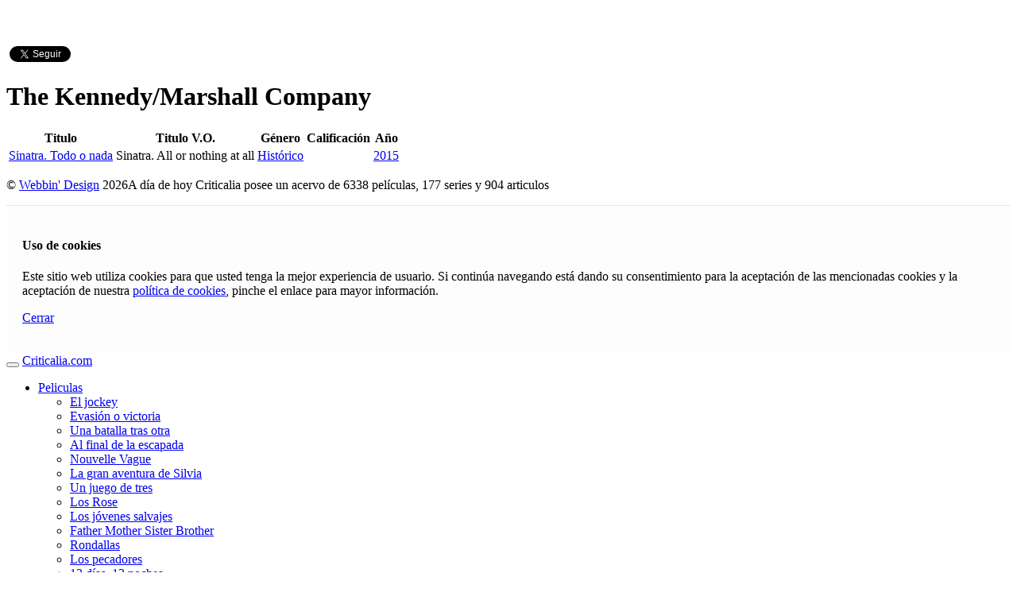

--- FILE ---
content_type: text/html; charset=UTF-8
request_url: https://criticalia.com/productora/the-kennedymarshall-company
body_size: 4055
content:
<!DOCTYPE html>
<html lang="es">
<head>
<!-- Google tag (gtag.js) -->
<script async src="https://www.googletagmanager.com/gtag/js?id=G-J8WRLRFTKR"></script>
<script>
  window.dataLayer = window.dataLayer || [];
  function gtag(){dataLayer.push(arguments);}
  gtag('js', new Date());

  gtag('config', 'G-J8WRLRFTKR');
</script>

	<meta http-equiv="X-UA-Compatible" content="IE=edge"> 
    <meta charset="utf-8">
    <title>Criticalia.com Revista española de opinión cinematográfica - Listado de Series de la productora : The Kennedy/Marshall Company</title>
<meta name="viewport" content="width=device-width, initial-scale=1">
<meta name="keywords" content="Cine, Criticas, Reviews, Cine Español" />
<meta name="description" content="Revista española de opinión cinematográfica, críticas de cine y actualidad cinematográfica. Director: Enrique Colmena., Listado de películas del país: The Kennedy/Marshall Company" />
<meta name="author" content="Webbin' Design" />
<link href="https://criticalia.com/productora/the-kennedymarshall-company" rel="canonical" />
    <meta name="apple-mobile-web-app-title" content="Criticalia.com">
    <meta name="google-site-verification" content="y8TLi3goUPSbtDkeQSB3YeyuRfv42wQxou7fTGnNo2Y" />
    <link rel="apple-touch-icon-precomposed" href="apple-touch-icon-precomposed.png"/>
    <link rel="apple-touch-icon" sizes="72x72" href="apple-touch-icon-precomposed.png"/>
    <link rel="apple-touch-icon" sizes="114x114" href="apple-touch-icon-precomposed.png"/>
    <link rel="shortcut icon" href="apple-touch-icon-precomposed.png" type="image/png" />
    <link href="https://fonts.googleapis.com/css?family=Lato" rel="stylesheet" type="text/css" />
    
    <style>
        body {
            padding-top: 50px;
            padding-bottom: 20px;
        }
    </style>
    <link href="https://criticalia.com/assets/cache/base.1528132609.css" rel="stylesheet">
</head>
<body>

<div class="container">

    <div class="social pull-right">
    <div id="fb-root"></div>
    <script>(function(d, s, id) {
      var js, fjs = d.getElementsByTagName(s)[0];
      if (d.getElementById(id)) return;
      js = d.createElement(s); js.id = id;
      js.src = "https://connect.facebook.net/es_ES/sdk.js#xfbml=1&appId=114454811952194&version=v2.0";
      fjs.parentNode.insertBefore(js, fjs);
    }(document, 'script', 'facebook-jssdk'));</script>
    <script>!function(d,s,id){var js,fjs=d.getElementsByTagName(s)[0];if(!d.getElementById(id)){js=d.createElement(s);js.id=id;js.src="https://platform.twitter.com/widgets.js";fjs.parentNode.insertBefore(js,fjs);}}(document,"script","twitter-wjs");</script>
    <div class="fb-like" data-href="https://www.facebook.com/criticalia/" data-layout="button_count" data-action="like" data-show-faces="false" data-share="false"></div>
    <a href="https://twitter.com/criticalia" class="twitter-follow-button"  	data-show-screen-name="false" data-show-count="true" data-lang="es">@criticalia</a>
</div>

	<div class="bs-docs-section clearfix">
    <div class="row">
        <div class="col-lg-12">
           <div class="page-header">
              <h1>The Kennedy/Marshall Company</h1>
           </div>

           <table class="table data-table table-responsive">
           <thead>
    <tr>
            <th>Titulo</th>
            <th>Titulo V.O.</th>
            <th>Género</th>
            <th>Calificación</th>
            <th>Año</th>
       
    </tr>
</thead>           <tbody>
                           <tr>
                   <td><a href="https://criticalia.com/serie/sinatra-todo-o-nada">Sinatra. Todo o nada</a></td>
                   <td>Sinatra. All or nothing at all</td>
                   <td><a href="https://criticalia.com/genero/historico">Histórico</a></td>
                    <td><a href="https://criticalia.com/calificacion/magnifica" class="tool-tip" title="Magnífica" data-toggle="tooltip"><i class="fa fa-star"></i><i class="fa fa-star"></i><i class="fa fa-star"></i><i class="fa fa-star"></i></a></td>
                   <td class="mini-nok"><a href="https://criticalia.com/ano/2015">2015</a></td>
                </tr>
                      </tbody>
           </table>
        </div>
    </div>
</div>

	<footer class="bs-footer">
    <p>&copy; <a href="https://www.webbin-design.com" target="_blank"  rel="noopener noreferrer">Webbin' Design</a> 2026<span class="pull-right">A día de hoy Criticalia posee un acervo de 6338 pel&iacute;culas, 177 series  y 904 articulos &nbsp;</span> </p>
</footer>
   
    <div class="row" id="cookie_message" style="border-top:solid 1px #E7E7E7;background-color:#FDFDFD;padding:20px;">
    <div class="col-md-11">

        <span class="cmessage"><h4>Uso de cookies</h4>
Este sitio web utiliza cookies para que usted tenga la mejor experiencia de usuario. Si continúa navegando está dando su consentimiento para la aceptación de las mencionadas cookies y la aceptación de nuestra <a href="https://criticalia.com/politica">política de cookies</a>, pinche el enlace para mayor información.
        <p><a href="javascript:void(0);" onclick="ckBlocks.setHidden();" span class="label label-success">Cerrar</a></p>
        </span>

    </div>
</div>
</div>
    <script>
        ckBlocks.checkCookie();
    </script><header class="navbar navbar-inverse navbar-fixed-top bs-docs-nav">


<div class="container">
        <div class="navbar-header">
            <button type="button" class="navbar-toggle" data-toggle="collapse" data-target="#navbar-main">
              <span class="icon-bar"></span>
              <span class="icon-bar"></span>
              <span class="icon-bar"></span>
            </button>
            <a class="navbar-brand" href="https://criticalia.com/">Criticalia.com</a>
        </div>
        <div class="navbar-collapse collapse " id="navbar-main">
            <ul class="nav navbar-nav">
                <li class="dropdown" id="menu-pelicula">
                    <a href="#" class="dropdown-toggle" data-toggle="dropdown">Peliculas <b class="caret"></b></a>
                    <ul class="dropdown-menu">
                                            <li><a href="https://criticalia.com/pelicula/el-jockey">El jockey</a></li>
                                            <li><a href="https://criticalia.com/pelicula/evasion-o-victoria">Evasión o victoria</a></li>
                                            <li><a href="https://criticalia.com/pelicula/una-batalla-tras-otra">Una batalla tras otra</a></li>
                                            <li><a href="https://criticalia.com/pelicula/al-final-de-la-escapada">Al final de la escapada</a></li>
                                            <li><a href="https://criticalia.com/pelicula/nouvelle-vague">Nouvelle Vague</a></li>
                                            <li><a href="https://criticalia.com/pelicula/la-gran-aventura-de-silvia">La gran aventura de Silvia</a></li>
                                            <li><a href="https://criticalia.com/pelicula/un-juego-de-tres">Un juego de tres</a></li>
                                            <li><a href="https://criticalia.com/pelicula/los-rose">Los Rose</a></li>
                                            <li><a href="https://criticalia.com/pelicula/los-jovenes-salvajes">Los jóvenes salvajes</a></li>
                                            <li><a href="https://criticalia.com/pelicula/father-mother-sister-brother">Father Mother Sister Brother</a></li>
                                            <li><a href="https://criticalia.com/pelicula/rondallas">Rondallas</a></li>
                                            <li><a href="https://criticalia.com/pelicula/los-pecadores">Los pecadores</a></li>
                                            <li><a href="https://criticalia.com/pelicula/13-dias-13-noches">13 días, 13 noches</a></li>
                                            <li><a href="https://criticalia.com/pelicula/con-la-muerte-en-los-talones">Con la muerte en los talones</a></li>
                                            <li><a href="https://criticalia.com/pelicula/linda-quiere-pollo">Linda quiere pollo</a></li>
                                        </ul>
                </li>          
                <li class="dropdown" id="menu-serie">
                    <a href="#" class="dropdown-toggle" data-toggle="dropdown">Series <b class="caret"></b></a>
                    <ul class="dropdown-menu">
                                            <li><a href="https://criticalia.com/serie/yakarta">Yakarta</a></li>
                                            <li><a href="https://criticalia.com/serie/indomable">Indomable</a></li>
                                            <li><a href="https://criticalia.com/serie/maria-antonieta">María Antonieta</a></li>
                                            <li><a href="https://criticalia.com/serie/inspectora-ellis">Inspectora Ellis</a></li>
                                            <li><a href="https://criticalia.com/serie/anatomia-de-un-instante">Anatomía de un instante</a></li>
                                            <li><a href="https://criticalia.com/serie/dos-tumbas">Dos tumbas</a></li>
                                            <li><a href="https://criticalia.com/serie/el-refugio-atomico">El refugio atómico</a></li>
                                            <li><a href="https://criticalia.com/serie/detective-toure">Detective Touré</a></li>
                                            <li><a href="https://criticalia.com/serie/el-eternauta">El eternauta</a></li>
                                            <li><a href="https://criticalia.com/serie/matlock">Matlock</a></li>
                                            <li><a href="https://criticalia.com/serie/los-crimenes-de-are">Los crímenes de Are</a></li>
                                            <li><a href="https://criticalia.com/serie/the-gentlemen-la-serie">The gentlemen: la serie</a></li>
                                            <li><a href="https://criticalia.com/serie/legado">Legado</a></li>
                                            <li><a href="https://criticalia.com/serie/el-caso-del-sambre">El caso del Sambre</a></li>
                                            <li><a href="https://criticalia.com/serie/normal-people">Normal people</a></li>
                                        </ul>
                </li>
                <li class="dropdown">
                    <a href="#" class="dropdown-toggle" data-toggle="dropdown">Archivo<b class="caret"></b></a>
                    <ul class="dropdown-menu">
                       <li><a href="https://criticalia.com/peliculas">Películas</a></li>
                       <li><a href="https://criticalia.com/series">Series</a></li>
                       <li><a href="https://criticalia.com/interpretes">Intérpretes</a></li>
                       <li><a href="https://criticalia.com/directores">Directores</a></li>
                       <li><a href="https://criticalia.com/creadores">Creadores</a></li>
                       <li><a href="https://criticalia.com/productoras">Productoras</a></li>
                       <li><a href="https://criticalia.com/anos">Año</a></li>
                       <li><a href="https://criticalia.com/autores">Autores</a></li>
                       <li><a href="https://criticalia.com/calificaciones">Calificación</a></li>
                       <li><a href="https://criticalia.com/generos">Género</a></li>
                       <li><a href="https://criticalia.com/nacionalidades">Nacionalidad</a></li>
                    </ul>
                </li>
                <li class="dropdown" id="menu-articulo">
                    <a href="#" class="dropdown-toggle" data-toggle="dropdown">Articulos <b class="caret"></b></a>
                    <ul class="dropdown-menu">
                                            <li><a href="https://criticalia.com/articulo/en-el-175-aniversario-del-nacimiento-de-rl-stevenson-sus-narraciones-mas-versionadas-en-el-audiovisual-la-isla-del-tesoro-iv">En el 175 aniversario del nacimiento de R.L. Stevenson: sus narraciones más versionadas en el audiovisual. "La isla del tesoro" (IV)</a></li>
                                            <li><a href="https://criticalia.com/articulo/lo-mejor-del-cine-en-2025-usa-asia-y-latinoamerica-y-ii">Lo mejor del cine en 2025: USA, Asia y Latinoamérica (y II)</a></li>
                                            <li><a href="https://criticalia.com/articulo/lo-mejor-del-cine-en-2025-espana-y-resto-de-europa-i">Lo mejor del cine en 2025: España y resto de Europa (I)</a></li>
                                            <li><a href="https://criticalia.com/articulo/en-el-175-aniversario-del-nacimiento-de-rl-stevenson-sus-narraciones-mas-versionadas-en-el-audiovisual-el-extrano-caso-del-dr-jekyll-y-el-senor-hyde-1971-2025-iii">En el 175 aniversario del nacimiento de R.L. Stevenson: sus narraciones más versionadas en el audiovisual. "El extraño caso del Dr. Jekyll y el señor Hyde" (1971-2025) (III)</a></li>
                                            <li><a href="https://criticalia.com/articulo/38-premios-asecan-golpes-de-una-anatomia-libre">38 Premios ASECAN: Golpes de una anatomía libre</a></li>
                                            <li><a href="https://criticalia.com/articulo/en-el-175-aniversario-del-nacimiento-de-rl-stevenson-sus-narraciones-mas-versionadas-en-el-audiovisual-el-extrano-caso-del-dr-jekyll-y-el-senor-hyde-1908-1969-ii">En el 175 aniversario del nacimiento de R.L. Stevenson: sus narraciones más versionadas en el audiovisual. "El extraño caso del Dr. Jekyll y el señor Hyde" (1908-1969) (II)</a></li>
                                            <li><a href="https://criticalia.com/articulo/generacion-del-27-homenaje-literario-a-charlot-en-el-cine-club-espanol-y-v">Generación del 27: Homenaje literario a Charlot en el Cine-club Español (y V)</a></li>
                                            <li><a href="https://criticalia.com/articulo/generacion-del-27-homenaje-literario-a-charlot-en-el-cine-club-espanol-iv">Generación del 27: Homenaje literario a Charlot en el Cine-club Español (IV)</a></li>
                                            <li><a href="https://criticalia.com/articulo/generacion-del-27-homenaje-literario-a-charlot-en-el-cine-club-espanol-iii">Generación del 27: Homenaje literario a Charlot en el Cine-club Español (III)</a></li>
                                            <li><a href="https://criticalia.com/articulo/generacion-del-27-homenaje-literario-a-charlot-en-el-cine-club-espanol-ii">Generación del 27: Homenaje literario a Charlot en el Cine-club Español (II)</a></li>
                                            <li class="divider"></li>
                        <li><a href="https://criticalia.com/articulos/">Todos</a></li>
                    </ul>
                </li>
                <li class="dropdown">
                     <a href="#" class="dropdown-toggle" data-toggle="dropdown">Comunicación <b class="caret"></b></a>
                     <ul class="dropdown-menu">
                        <li><a href="https://criticalia.com/contacto">Contacto</a></li>
                        <li class="divider"></li>
                        <li><a href="https://criticalia.com/maillist/">Newsletter</a></li>
                        <li><a href="https://criticalia.com/criticalia.xml">RSS Feed</a></li>
                        <!-- <li><a href="#">REST Service</a></li> //-->
                    </ul>
                </li>
            </ul>
             <form class="navbar-form navbar-right" method="post" role="search" action="/busqueda/" id="busqueda"  data-parsley-validate="" novalidate>
              <div class="form-group">
                <input type="text" class="form-control" id="term" name="term" placeholder="Titulo" required minlength="4">
              </div>
              <button type="submit" class="btn btn-default" id="busca">Buscar</button>
            </form>
        </div>
    </div>
</header>
    <script src="https://criticalia.com/assets/cache/bottom.1560575655.js"></script>
<script src="https://criticalia.com/assets/cache/extra_bottom.1405628395.js"></script>
        	    <!-- Start of StatCounter Code for Default Guide -->
<script>
var sc_project=6862900; 
var sc_invisible=1; 
var sc_security="c3bd715f"; 
</script>
<script src="https://www.statcounter.com/counter/counter.js"  crossorigin="anonymous"></script>
<noscript><div class="statcounter"><a title="web analytics"
href="https://statcounter.com/" target="_blank"><img
class="statcounter"
src="https://c.statcounter.com/6862900/0/c3bd715f/1/"
alt="web analytics"></a></div></noscript>
</body>
</html>
